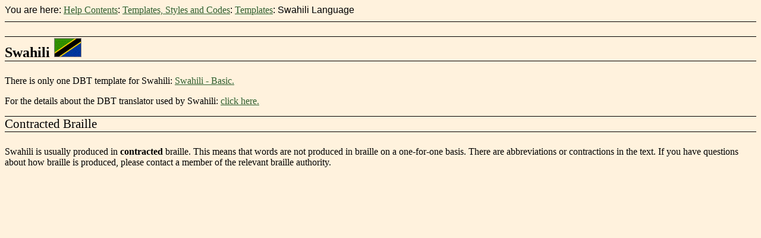

--- FILE ---
content_type: text/html
request_url: https://www.duxburysystems.com/documentation/dbt12.7/Content/languages/swahili_.htm
body_size: 935
content:
<!DOCTYPE html>
<html lang="en-us" xml:lang="en-us">
    <head>
        <meta name="viewport" content="width=device-width, initial-scale=1.0" />
        <meta charset="utf-8" />
        <meta http-equiv="X-UA-Compatible" content="IE=edge" />
        <meta http-equiv="Content-Type" content="text/html; charset=utf-8" />
        <meta name="description" content="An overview of the help topics on the Swahili language." />
        <meta name="tocPath" content="Help Contents|Templates, Styles and Codes|Templates|All Templates and Languages|Swahili" /><title>Swahili Language</title>
        <link href="../SkinSupport/MadCap.css" rel="stylesheet" type="text/css" />
        <link href="../Resources/Stylesheets/duxhelp.css" rel="stylesheet" type="text/css" />
    </head>
    <body>
        <div class="nocontent">
            <div class="MCBreadcrumbsBox_0"><span class="MCBreadcrumbsPrefix">You are here: </span><a class="MCBreadcrumbsLink" href="../welcome_to_DBT/dbt_perky_contents.htm">Help Contents</a><span class="MCBreadcrumbsDivider">: </span><a class="MCBreadcrumbsLink" href="../Templates_Styles_Codes/Templates/Templates_Docs/templates_styles_and_codes_intro.htm">Templates, Styles and Codes</a><span class="MCBreadcrumbsDivider">: </span><a class="MCBreadcrumbsLink" href="../Templates_Styles_Codes/Templates/Templates_Docs/templates_the_basics.htm">Templates</a><span class="MCBreadcrumbsDivider">: </span><span class="MCBreadcrumbs">Swahili Language</span>
            </div>
        </div>
        <div role="main" id="mc-main-content">
            <h3 class="Lang">Swahili <img alt="Flag of Tanzania" src="../Resources/Images/flags/tanzania_44x30.gif" title="Flag of Tanzania" class="flag" style="width: 44;height: 30;" /></h3>
            <p>There is only one DBT template for Swahili: <a href="swahili_basic_duxt.htm">Swahili - Basic.</a></p>
            <p>For the details about the DBT translator used by Swahili: <a href="swahili_tbl.htm">click here.</a></p>
            <h4>Contracted Braille</h4>
            <p>Swahili is usually produced in <b>contracted</b> braille. This means that words are not produced in braille on a one-for-one basis. There are abbreviations or contractions in the text. If you have questions about how braille is produced, please contact a member of the relevant braille authority.</p>
        </div>
    </body>
</html>

--- FILE ---
content_type: text/css
request_url: https://www.duxburysystems.com/documentation/dbt12.7/Content/Resources/Stylesheets/duxhelp.css
body_size: 9388
content:
/*<meta />*/

body
{
	background-color: #fff2dd;
	font-family: 'Arial Unicode MS';
}

h1
{
	font-variant: normal;
	text-align: left;
	word-spacing: normal;
	line-height: normal;
	margin-left: auto;
	margin-right: auto;
	letter-spacing: normal;
	border-bottom-style: Solid;
	border-bottom-width: 2px;
	font-weight: bold;
	font-style: normal;
	text-decoration: none;
	page-break-before: always;
	mc-heading-level: 1;
	border-top-style: Solid;
	border-top-width: 0px;
	margin-top: 0;
	margin: .67em 0;
	margin-bottom: 12px;
	padding-bottom: 0px;
	vertical-align: middle;
	font-size: 24pt;
}

li.mc-H1
{
	font-variant: normal;
	text-transform: none;
	text-align: left;
	word-spacing: normal;
	line-height: normal;
	letter-spacing: normal;
	font-weight: bold;
	font-style: normal;
	color: #402000;
	font-size: x-large;
	text-decoration: none;
	font-family: 'Arial Unicode MS', Arial;
}

h2
{
	border-top-style: Solid;
	border-top-width: 1px;
	border-bottom-style: Solid;
	border-bottom-width: 1px;
	font-weight: bold;
	font-style: normal;
	mc-page-number-start-value: 1;
	mc-pagenum-display: all;
	mc-page-number-format: decimal;
	mc-toc-depth: 2;
	mc-heading-level: 2;
	font-variant: normal;
	line-height: normal;
	font-size: 20pt;
	page-break-before: avoid;
}

li.mc-H2
{
	font-weight: normal;
	font-style: normal;
	color: #402000;
	font-size: large;
	font-family: 'Arial Unicode MS', Arial;
}

h3
{
	border-top-style: Solid;
	border-top-width: 1px;
	border-bottom-style: Solid;
	border-bottom-width: 1px;
	font-weight: bold;
	font-style: normal;
	mc-heading-level: 3;
	page-break-before: always;
	font-size: 18pt;
}

li.mc-H3
{
	font-weight: bold;
	font-style: normal;
	color: #402000;
	font-size: medium;
}

h4
{
	border-top-style: Solid;
	border-top-width: 1px;
	border-bottom-style: Solid;
	border-bottom-width: 1px;
	margin: 1.12em 0;
	color: inherit;
	margin-top: 3.5pt;
	font: inherit;
	font-size: 16pt;
}

li.mc-H4
{
	font-weight: bold;
	color: #402000;
	font-size: medium;
}

h5
{
	mc-toc-depth: 0;
	text-align: left;
	mc-heading-level: 0;
	border-top-style: solid;
	border-top-width: 1px;
	border-bottom-style: solid;
	border-bottom-width: 1px;
	margin-top: 1.12em;
	margin: 1.12em;
	margin-bottom: 1.12em;
	margin-right: 0px;
	margin-left: 0px;
	font-weight: bold;
	font-size: 14pt;
}

li.mc-H5
{
	color: #402000;
	font-size: small;
	font-family: 'Arial Unicode MS', Arial;
}

h6
{
	mc-heading-level: 0;
	border-top-width: 6px;
	margin-bottom: 2.5pt;
	margin: 1.12;
	margin-left: 0px;
	margin-right: 0px;
	line-height: normal;
	padding-top: 12 pt;
	font-weight: bold;
	font-size: 12pt;
}

li.mc-H6
{
	color: #402000;
	font-size: small;
}

p
{
	font-style: normal;
	font-weight: normal;
	mc-hyphenate: never;
	page-break-inside: avoid;
	padding-bottom: 0pt;
	font-size: 12pt;
}

a.expandspot
{
	cursor: hand;
	color: #008000;
	font-style: normal;
	font-size: small;
}

span.expandtext
{
	color: #000000;
	font-size: medium;
	font-style: normal;
	font-weight: bold;
}

a.dropspot
{
	font-style: italic;
	cursor: hand;
	color: #008000;
	font-size: small;
}

a.glossterm
{
	cursor: hand;
	color: #800000;
	font-style: normal;
	font-size: small;
}

span.glosstext
{
	color: #0000ff;
	font-weight: normal;
	font-style: italic;
	font-size: small;
}

span.Code-DuxCode
{
	color: #ff0000;
	text-transform: none;
	font-family: "Courier New", monospace;
	font-weight: bold;
	font-style: normal;
	letter-spacing: normal;
}

span.Code-DuxScreen
{
	letter-spacing: normal;
	word-spacing: normal;
	font-family: monospace;
	background: inherit;
	font-size: 12pt;
	font-weight: bolder;
	background-color: transparent;
}

span.Keyboard
{
	font-weight: bold;
	font-family: 'Arial Unicode MS';
	font-size: 12pt;
}

p.DBTCodePara
{
	margin-left: 0in;
	font-weight: bold;
	font-style: normal;
	font-family: "Courier New", monospace;
	color: #ff0000;
}

li.DBTCodePara
{
	margin-left: 0in;
	font-weight: bold;
	font-style: normal;
	font-family: "Courier New", monospace;
}

p.CourierPara
{
	font-family: "Courier New", monospace;
	font-weight: lighter;
	font-size: 12pt;
}

li.CourierPara
{
	font-family: "Courier New", monospace;
	color: #000000;
}

p.Simbraille
{
	text-align: left;
	background-color: #fff2dd;
	margin-top: 0pt;
	font-family: SimBraille;
	color: #000000;
	font-size: 20pt;
}

li.Simbraille
{
	text-align: left;
	background-color: #fff2dd;
	margin-top: 0pt;
	font-size: large;
	font-family: Simbraille, monospace;
}

p.Address
{
	margin-top: 0pt;
}

p.PageBreak
{
	font-family: "Courier New", monospace;
	margin-top: 0pt;
	font-size: large;
}

li.PageBreak
{
	font-family: "Courier New", monospace;
	margin-top: 0pt;
	font-size: large;
}

a.popupspot
{
	color: #402000;
	font-size: small;
}

p.Keystroke
{
	mc-next-tag: p;
	font-weight: bold;
}

li.Keystroke
{
	mc-next-tag: p;
}

p.Line-Simbraille
{
	font-size: 24pt;
	font-family: 'Simbraillle 100';
}

li.Line-Simbraille
{
	font-size: 24pt;
	font-family: Simbraille100, monospace;
}

p.Line-TimesNR
{
	font-family: "Times New Roman", serif;
	font-size: 9pt;
}

li.Line-TimesNR
{
	font-family: "Times New Roman", serif;
	font-size: x-small;
}

p.ListUnspaced
{
	
}

li.ListUnspaced
{
	font-family: 'Arial Unicode MS', Arial;
	font-size: small;
}

p.NormalNJ
{
	mc-next-tag: p;
}

textPopup.popupspot
{
	color: #402000;
	font-size: small;
}

p.CodeList
{
	
}

a
{
	font-size: 12pt;
}

p.TOC1
{
	font-size: 14pt;
	font-weight: bold;
	display: block;
	text-indent: 0;
	font-family: 'Arial Unicode MS';
}

p.TOC2
{
	font-weight: bold;
	text-indent: 10;
	font-family: 'Arial Unicode MS';
}

td
{
	text-align: left;
	font-size: 12pt;
	padding-left: 0pt;
}

td.ctr
{
	font-family: 'Arial Unicode MS', Arial;
	text-align: center;
	border: solid 1px #000000;
}

b
{
	
}

table.TableStyle-Basic
{
	
}

p.TOC6
{
	text-indent: 50;
}

p.TOC7
{
	text-indent: 60;
}

p.TOC8
{
	text-indent: 70;
}

p.TOC9
{
	text-indent: 80;
}

p.MiniTOC1
{
	text-decoration: underline;
	color: #306030;
	padding-top: 0pt;
	margin-top: 0pt;
	margin-bottom: 0;
	margin: 0.5em;
	font-weight: normal;
}

p.MiniTOC2
{
	color: #306030;
	padding-top: 0pt;
	margin-top: 0pt;
	margin-bottom: 0;
	text-decoration: underline;
	margin: .5em;
}

p.MiniTOC3
{
	color: #306030;
	margin-top: 0pt;
	padding-top: 0pt;
	margin-bottom: 0;
	text-decoration: underline;
	margin: .5em;
}

hr
{
	width: 3in;
}

div
{
	font-family: 'Arial Unicode MS';
}

li
{
	font-size: 12 pt;
	font-family: Arial;
	padding-bottom: 6pt;
}

h3.Lang
{
	page-break-before: always;
	mc-toc-depth: inherit;
}

h4.ctlcode
{
	font: inherit;
	color: #ebebeb;
}

p.Index1
{
	mc-pagenum-display: none;
	mc-reference-separator: 'inherit';
	mc-hidden: unhidden;
	mc-column-count: 2;
	mc-printer-page-size: letter;
	mc-printer-page-orientation: portrait;
	color: #000000;
}

p.Index2
{
	mc-pagenum-display: none;
	mc-reference-separator: 'none';
}

@media print
{
	p.Keystroke
	{
		page-break-after: avoid;
		font-family: 'Arial Unicode MS';
	}

	h4
	{
		font-weight: bold;
		margin: 0;
		border-top-width: 1px;
		border-bottom-style: Solid;
		border-bottom-width: 1px;
		vertical-align: middle;
		letter-spacing: normal;
		line-height: normal;
		mc-toc-depth: 4;
		font-family: Arial;
		color: #0000cd;
		font-size: 12pt;
		mc-heading-level: 0;
		border-top-style: none;
		margin-top: 6.83pt;
	}

	h3
	{
		border-bottom-width: 1px;
		margin: 0pt;
		letter-spacing: normal;
		line-height: normal;
		mc-toc-depth: 3;
		mc-heading-level: 3;
		margin-bottom: 3pt;
		font-family: Arial;
		page-break-before: always;
		mc-image: inherit;
		font-weight: bold;
		font-size: 18pt;
		margin-top: 0pt;
	}

	h5
	{
		margin: 0;
		margin-top: 0.83em;
		font-style: italic;
		text-decoration: none;
		mc-hyphenate: never;
		line-height: normal;
		mc-toc-depth: 5;
		border-top-style: none;
		border-top-width: 0px;
		border-bottom-style: solid;
		border-bottom-width: 1px;
		mc-heading-level: 0;
		font-family: Arial;
	}

	p.CourierPara
	{
		column-break-inside: avoid;
		text-align: left;
		text-indent: 0px;
		font: inherit;
		font-family: "Courier New", monospace;
	}

	h1
	{
		font-size: 18pt;
		mc-hyphenate: never;
		margin-bottom: 0;
		margin-top: 0;
		mc-toc-depth: 1;
		page-break-before: always;
	}

	h1.HEAD_NON_TOC
	{
		mc-heading-level: 0;
		margin-bottom: 0;
		page-break-before: always;
		font-size: 18pt;
		margin-top: 10pt;
		mc-toc-depth: 0;
		font-family: Arial, 'Arial Unicode MS';
	}

	h6
	{
		font-size: 13pt;
		font-family: 'Arial Unicode MS';
		letter-spacing: normal;
		line-height: normal;
		margin-bottom: 2.5pt;
		margin-top: 1.83pt;
		mc-toc-depth: 6;
		padding-top: 6pt;
	}

	p
	{
		font-size: 11pt;
		text-align: left;
		mc-printer-page-size: letter;
		margin-bottom: 3pt;
		padding-left: 0px;
		padding-right: 0px;
		padding-top: 0px;
		padding-bottom: 0px;
		page-break-inside: avoid;
		margin-right: 3pt;
		margin-top: 3pt;
		font-family: Arial;
	}

	h2
	{
		margin: 0;
		margin-top: 0.83em;
		letter-spacing: normal;
		line-height: normal;
		font-weight: bold;
		font-family: Arial, 'Arial Unicode MS';
		mc-toc-depth: 2;
		page-break-before: avoid;
		font-size: 18;
	}

	p.TOC2
	{
		mc-heading-level: 2;
		mc-toc-depth: 2;
		margin-bottom: 1px;
		font-weight: bold;
		letter-spacing: 0px;
		line-height: 12pt;
		font-family: Arial;
	}

	h5.NewClass
	{
		border-top-style: none;
		border-top-width: 1px;
		border-bottom-style: none;
		border-bottom-width: 1px;
		font-family: Arial, 'Arial Unicode MS';
		mc-toc-depth: 5;
	}

	p.Title
	{
		font-family: Arial;
		color: #0000ff;
		font-size: 30pt;
	}

	span.Code-DuxScreen
	{
		font-family: monospace;
		font-size: 12pt;
	}

	address
	{
		font-size: 10pt;
	}

	p.TOC1
	{
		border-right-align: right;
		mc-printer-page-margin-right: 0cm;
		mc-heading-level: 1;
		mc-hidden: unhidden;
		mc-toc-depth: 1;
		line-height: 16pt;
		font-family: Arial;
	}

	p.Address
	{
		text-align: left;
		line-height: 11pt;
	}

	h3.normal
	{
		page-break-before: avoid;
		font-family: Arial, 'Arial Unicode MS';
		mc-toc-depth: 3;
		border-top-width: 0px;
		mc-heading-level: 0;
	}

	a
	{
		font-size: 10pt;
		background-color: #ffffff;
		font-family: 'Courier New';
	}

	abbr
	{
		font-size: 10pt;
	}

	img
	{
		mc-float: center;
		text-align: center;
		margin: 3px;
	}

	object
	{
		clear: left;
		vertical-align: text-top;
	}

	h5.normal
	{
		border-color: #000000;
		border-left-style: solid;
		border-left-width: 0px;
		border-left-color: #000000;
		border-right-style: solid;
		border-right-width: 0px;
		border-right-color: #000000;
		border-top-style: solid;
		border-top-width: 0px;
		border-top-color: #000000;
		border-bottom-style: solid;
		border-bottom-width: 0px;
		border-bottom-color: #000000;
		font-family: Arial, 'Arial Unicode MS';
		padding-bottom: 0px;
		padding-top: 0px;
		mc-toc-depth: 5;
		mc-heading-level: 5;
	}

	td
	{
		mc-hyphenate: never;
		margin-right: 0px;
		margin-left: 6pt;
	}

	p.TOC3
	{
		mc-heading-level: 3;
		mc-toc-depth: 3;
		line-height: 1pt;
		bottom: 0px;
		margin-bottom: 1pt;
		font-family: Arial;
	}

	p.TOC4
	{
		mc-heading-level: 4;
		mc-toc-depth: 4;
		bottom: 0px;
		margin-bottom: 1pt;
		line-height: 1pt;
		font-family: Arial;
	}

	th
	{
		border-bottom: solid 1px;
		border-bottom-color: #000000;
		font-family: Arial, 'Arial Unicode MS';
		text-align: center;
	}

	p.TOC5
	{
		mc-toc-depth: 0;
		font-family: Arial;
	}

	body
	{
		font-family: Arial;
		background-color: transparent;
		mc-hyphenate: never;
	}

	span.Keyboard
	{
		font: Arial Unicode MS;
		line-height: normal;
		font-family: 'Arial Unicode MS';
	}

	span
	{
		font-family: Arial;
	}

	h1.chapter
	{
		padding-bottom: 0px;
		margin-bottom: 6pt;
		font-family: Arial;
		mc-toc-depth: 1;
		widows: 0;
		page-break-before: right;
	}

	table
	{
		font-family: Arial;
	}

	b
	{
		font-family: Arial;
		mc-hyphenate: never;
	}

	h2.chapter
	{
		mc-heading-level: 2;
		mc-toc-depth: 2;
		font-size: 16pt;
		border-top-width: 0;
		padding-top: 3pt;
		page-break-before: right;
	}

	h4.normal
	{
		font-family: Arial, 'Arial Unicode MS';
		mc-toc-depth: 4;
		mc-heading-level: 0;
	}

	head
	{
		border-top: solid 1px;
		font-family: Arial;
	}

	tr.TableStyle-Basic-BodyE-Column1-Body1
	{
		
	}

	tr.TableStyle-Basic-Body-Body1
	{
		
	}

	tr.TableStyle-Basic-BodyD-Column1-Body1
	{
		
	}

	td.TableStyle-Basic-BodyD-Column1-Body1
	{
		padding-left: 0px;
	}

	table.TableStyle-Basic
	{
		
	}

	td.TableStyle-Basic-BodyE-Column1-Body1
	{
		margin-left: 20;
		padding-left: 0px;
	}

	th.TableStyle-Basic-BodyE-Column1-Body1
	{
		
	}

	col.TableStyle-Basic-BodyE-Column1-Body1
	{
		
	}

	col.TableStyle-Basic-Column-Column1
	{
		
	}

	h4.ctlcode
	{
		font-family: Arial, 'Arial Unicode MS';
		mc-toc-depth: 4;
		mc-heading-level: 0;
	}

	h5.swift
	{
		font-family: Arial, 'Arial Unicode MS';
		mc-toc-depth: 0;
	}

	html
	{
		font-family: Arial;
	}

	span.apple
	{
		font: Arial Unicode MS;
	}

	p.Header
	{
		font-weight: bolder;
		font-size: 16pt;
		font: inherit;
		color: #0000cd;
		margin-top: 0px;
		border-bottom-color: #ffffff;
		font-family: 'Arial Unicode MS';
	}

	a:link
	{
		background-color: #ffffff;
	}

	p.center
	{
		text-align: center;
		margin: 0px;
		padding-bottom: 3pt;
	}

	td.ctr
	{
		text-align: center;
	}

	ol
	{
		font: inherit;
		font-family: Arial;
		padding-bottom: 0px;
		padding-top: 0px;
		margin-top: 0.12em;
	}

	h2.NoNewPage
	{
		font-size: 12pt;
		page-break-before: avoid;
		font-weight: bold;
		mc-toc-depth: 2;
		border-top-width: 0px;
		page-break-after: avoid;
		mc-printer-page-size: letter;
		mc-printer-page-orientation: portrait;
		font-family: Arial;
	}

	frame
	{
		border-bottom-color: #ffffff;
	}

	p.Footer
	{
		color: #3918cc;
		font-size: 12pt;
	}

	p.Simbraille
	{
		font-size: 20pt;
	}

	textPopup
	{
		font-family: Arial;
	}

	div
	{
		font-family: Arial;
		right: 1in;
	}

	caption
	{
		font-family: Arial;
	}

	li.Normal
	{
		font-size: 11pt;
	}

	h5.new_page
	{
		page-break-before: always;
	}

	img.flag
	{
		mc-thumbnail-max-height: 44px;
		mc-thumbnail-max-width: 30;
		border-bottom: solid 1px #f0f0f0;
		float: right;
		max-width: 45;
	}

	h2.NotInTOC
	{
		mc-toc-depth: 0;
	}

	h3.NotInTOC
	{
		mc-heading-level: 0;
	}

	h3.SubTopic
	{
		mc-image: inherit;
		page-break-before: avoid;
		margin-bottom: 3pt;
		border-top-width: 1px;
		border-bottom-style: Solid;
		column-break-before: avoid;
		mc-auto-number-position: inside-head;
		mc-auto-number-offset: 0;
		mc-dita-type: p;
		display: block;
		margin: 0pt;
		line-height: normal;
		letter-spacing: normal;
		mc-toc-depth: 0;
		mc-heading-level: 0;
		margin-top: 18pt;
		background-color: #e0ffff;
	}

	p.Index1
	{
		mc-auto-number-format: '{ }';
		mc-page-number-format: inherit;
		mc-pagenum-display: none;
	}

	col
	{
		
	}

	p.Index2
	{
		mc-pagenum-display: none;
		mc-auto-number-format: '{ }';
	}

	h3.Lang
	{
		border-bottom-width: 1px;
		margin: 0pt;
		letter-spacing: normal;
		line-height: normal;
		mc-toc-depth: 3;
		mc-heading-level: 3;
		margin-bottom: 3pt;
		font-family: Arial;
		mc-image: inherit;
		font-weight: bold;
		margin-top: 0pt;
		color: #000000;
		font-size: 20pt;
		background-color: #fafad2;
		page-break-before: right;
	}

	ul.hcp1
	{
		margin-top: 0cm;
	}
}

img.ImageLeft
{
	float: left;
	margin-right: 6px;
	margin-bottom: 3px;
	margin-top: 6px;
}

img.ImageRight
{
	float: right;
	margin-left: 6px;
	margin-top: 6px;
	margin-bottom: 6px;
}

h1.HEAD_NON_TOC
{
	font-variant: normal;
	text-transform: none;
	text-align: left;
	vertical-align: top;
	word-spacing: normal;
	line-height: normal;
	margin-left: auto;
	margin-right: auto;
	margin-top: 0.0pt;
	margin-bottom: auto;
	letter-spacing: normal;
	border-top-style: Solid;
	border-top-width: 2px;
	border-bottom-style: Solid;
	border-bottom-width: 2px;
	font-weight: bold;
	font-style: normal;
	color: #402000;
	font-size: x-large;
	text-decoration: none;
	page-break-before: always;
	font-family: 'Arial Unicode MS', Arial;
	mc-heading-level: 0;
}

p.Title
{
	margin-top: 5pt;
	mc-hyphenate: never;
	margin-bottom: 0;
	font-weight: bold;
	font-style: normal;
	text-align: center;
	font-size: 24pt;
	font-family: Arial;
}

ol
{
	font-family: Arial;
}

h2.chapter
{
	page-break-before: always;
	margin-right: 0;
	margin-top: 0.75pt;
	margin-bottom: 0pt;
}

h1.chapter
{
	margin-bottom: 6;
	padding-bottom: 0;
}

h3.normal
{
	page-break-before: always;
}

h5.normal
{
	border-top-style: solid;
	border-top-width: 1px;
	border-bottom-style: solid;
	border-bottom-width: 1px;
	line-height: normal;
}

a:link
{
	font-weight: normal;
	font-style: normal;
	color: #306030;
	font-size: 12pt;
	background-color: transparent;
}

a:visited
{
	color: #306030;
	font-size: 12pt;
}

a:focus
{
	font-size: 12pt;
}

a:hover
{
	font-style: normal;
	font-size: 12pt;
	font-weight: normal;
	color: #dc143c;
}

a:active
{
	color: #004000;
	font-size: 12pt;
}

@media non-print
{
	h4
	{
		
	}
}

caption
{
	font-weight: bold;
	font-family: 'Arial Unicode MS', Arial;
}

table
{
	mc-printer-page-size: a4;
	font-family: Arial;
}

img
{
	mc-thumbnail: none;
	margin: 6px;
	text-align: center;
	mc-float: center;
}

head
{
	font-family: Arial;
}

html
{
	font-family: Arial;
}

span
{
	font-family: Arial;
}

p.TOC5
{
	text-indent: 40;
	font-family: 'Arial Unicode MS';
}

p.TOC4
{
	text-indent: 30;
	font-family: 'Arial Unicode MS';
}

p.TOC3
{
	text-indent: 20;
	font-family: 'Arial Unicode MS';
}

th
{
	font-family: 'Arial Unicode MS', Arial;
	font-weight: bold;
}

h5.swift
{
	mc-toc-depth: 0;
	text-align: left;
	mc-heading-level: 0;
	border-top-style: solid;
	border-top-width: 1px;
	border-bottom-style: solid;
	border-bottom-width: 1px;
	margin-top: 1.12em;
	margin: 1.12em;
	margin-bottom: 1.12em;
	margin-right: 0px;
	margin-left: 0px;
	padding-left: 0px;
	padding-bottom: 3px;
	padding-top: 3px;
	border: solid 0px;
	border-top: solid 2px;
	border-bottom: solid 1px;
}

li.ctlcode
{
	font-style: normal;
	font-weight: normal;
	font-size: 12pt;
	mc-hyphenate: never;
	font-family: 'Arial Unicode MS', Arial;
}

p.TrCodes
{
	
}

span.ctlcode
{
	
}

span.hcp1
{
	
}

span.hcp2
{
	
}

span.hcp3
{
	
}

span.Code
{
	
}

span.Emphasize
{
	
}

span.MCPopup
{
	
}

span.MsoCommentReference
{
	
}

span.Normal
{
	
}

span.span_1
{
	
}

p.codes
{
	
}

p.MsoBodyText
{
	
}

p.MsoList
{
	
}

a.a_1
{
	
}

a.MCPopupSpot
{
	
}

a.msocomanchor
{
	
}

b.hcp1
{
	
}

b.hcp2
{
	
}

b.hcp3
{
	
}

b.hcp4
{
	
}

div.msocomtxt
{
	
}

div.Section1
{
	
}

div.Section2
{
	
}

div.shape
{
	
}

img.hcp1
{
	position: inherit;
	page-break-after: avoid;
}

li.hcp1
{
	
}

li.kadov-p
{
	
}

li.Normal
{
	font-family: 'Arial Unicode MS';
	font-size: 12pt;
	column-break-inside: avoid;
}

p.hcp1
{
	
}

p.hcp2
{
	
}

p.hcp3
{
	
}

p.hcp4
{
	
}

p.Listing
{
	
}

p.lm2em
{
	
}

p.MsoCommentText
{
	
}

p.MsoList2
{
	
}

p.MsoList3
{
	
}

p.MsoListContinue
{
	
}

p.MsoListNumber
{
	
}

p.MsoNormal
{
	
}

p.p_2
{
	
}

p.p_3
{
	
}

p.p_4
{
	
}

p.MsoListBullet
{
	
}

p.MsoListBullet2
{
	
}

p.MsoListBullet3
{
	
}

ol.lm5em
{
	
}

p.Normal
{
	
}

a.msocomoff
{
	
}

img.img_1
{
	
}

p.PlainText
{
	
}

p.p_1
{
	
}

span.apple
{
	
}

p.Header
{
	font-style: normal;
	font-weight: normal;
	mc-hyphenate: never;
	margin-top: 3pt;
	margin-bottom: 3px;
	text-align: center;
	font-family: 'Arial Unicode MS', Arial;
	font-size: 16pt;
}

p.NormalBlockIndent
{
	margin-left: 53px;
	text-align: left;
}

span.SimBraille
{
	font-family: SimBraille;
	font-size: 18pt;
}

p.bold
{
	font-style: normal;
	mc-hyphenate: never;
	margin-top: 3pt;
	margin-bottom: 3px;
	font-size: 12pt;
	font-weight: bold;
	font-family: 'Arial Unicode MS';
}

img.flag
{
	mc-thumbnail: none;
	mc-float: center;
	margin: 1px;
	margin-bottom: 0px;
	text-align: left;
	width: 44px;
	height: 30px;
	max-width: 44px;
	max-height: 30px;
	margin-top: 2px;
	border: solid 1px #000000;
	border-bottom: solid 1px #000000;
	border-color: #877f7f;
}

p.Italic
{
	font-weight: normal;
	mc-hyphenate: never;
	margin-top: 3pt;
	margin-bottom: 3px;
	font-size: 12pt;
	font-family: Arial;
	padding-bottom: 6pt;
	font-style: italic;
}

p.center
{
	font-style: normal;
	font-weight: normal;
	mc-hyphenate: never;
	margin-top: 3pt;
	margin-bottom: 3px;
	font-size: 12pt;
	padding-bottom: 6pt;
	text-align: center;
	font-family: Arial;
}

td.ctr_red
{
	text-align: center;
	font-family: 'Courier New';
	color: #ff0000;
	font-weight: bold;
}

span.bold_italic
{
	font-style: italic;
	font-weight: bold;
}

p#italic
{
	font-style: normal;
	mc-hyphenate: never;
	margin-top: 3pt;
	margin-bottom: 3px;
	font-size: 12pt;
	font-family: Arial;
	font-weight: bold;
}

p.bold_italic
{
	mc-hyphenate: never;
	margin-top: 3pt;
	margin-bottom: 3px;
	font-size: 12pt;
	font-weight: bold;
	font-style: italic;
	font-family: 'Arial Unicode MS';
}

p.Footer
{
	font-style: normal;
	mc-hyphenate: never;
	margin-top: 3pt;
	margin-bottom: 3px;
	padding-bottom: 6pt;
	font-weight: bolder;
	border-top: solid 1px #000000;
	color: #0000cd;
	font-family: 'Arial Unicode MS';
	font-size: 16pt;
	text-align: center;
}

p.Braille
{
	text-align: left;
	background-color: #fff2dd;
	margin-top: 0pt;
	font-size: large;
	color: #000000;
	font-family: Braille;
}

th.SimBraille
{
	font-size: 18pt;
	font-weight: normal;
	font-family: SimBraille;
	text-align: left;
}

td.Simbraille
{
	text-align: left;
	font-family: SimBraille;
	font-size: 18pt;
}

td.right
{
	font-size: 12pt;
	text-align: right;
}

p.Indent
{
	font-style: normal;
	font-weight: normal;
	mc-hyphenate: never;
	margin-top: 3pt;
	margin-bottom: 3px;
	font-size: 12pt;
	padding-bottom: 6pt;
	margin-left: 76px;
	margin-right: 239px;
	text-align: justify;
	font-family: 'Arial Unicode MS';
}

span.Blue
{
	color: #0000ff;
}

span.Green
{
	letter-spacing: normal;
	word-spacing: normal;
	font-weight: bold;
	font-size: small;
	font-family: monospace;
	color: #008000;
}

p.TitleSmaller
{
	margin-top: 5pt;
	mc-hyphenate: never;
	margin-bottom: 0;
	font-size: 20pt;
	font-weight: bold;
	font-style: normal;
	text-align: center;
	font-family: 'Arial Unicode MS', Arial;
}

span.TitleSmaller
{
	font-family: 'Arial Unicode MS';
	font-size: medium;
	font-weight: normal;
}

h2.NoNewPage
{
	border-top-style: Solid;
	border-top-width: 1px;
	border-bottom-style: Solid;
	border-bottom-width: 1px;
	font-weight: bold;
	font-style: normal;
	mc-page-number-start-value: 1;
	mc-pagenum-display: all;
	mc-page-number-format: decimal;
	mc-toc-depth: 2;
	mc-heading-level: 2;
	font-variant: normal;
	line-height: normal;
	page-break-before: avoid;
	page-break-after: avoid;
}

p.Indent2
{
	font-family: "Courier New", monospace;
	font-weight: bold;
}

p.question
{
	font-style: normal;
	font-weight: normal;
	mc-hyphenate: never;
	margin-top: 3pt;
	margin-bottom: 3px;
	font-size: 12pt;
	page-break-inside: avoid;
	padding-bottom: 0pt;
	padding-top: 6pt;
	font-family: 'Arial Unicode MS';
	color: #006400;
}

p.large	/*For (14pt) body text meant to be larger than our norm (currently12pts.)*/
{
	font-size: 14pt;
}

span.red
{
	font-weight: bold;
	font-style: normal;
	color: #ffffff;
	background-color: #ff0000;
}

span.baskerville
{
	font: Baskerville Old Face;
	font-family: 'Baskerville Old Face';
}

span.script_mt_bold
{
	font: inherit;
	font-family: 'Script MT Bold';
}

span.drop_shadow
{
	font-family: Arial;
}

span.mc-variable.bold
{
	font-weight: bold;
}

img.border
{
	width: 600px;
	height: 152px;
	border: solid 1pt #87cefa;
}

div.center
{
	
}

ul.hcp1
{
	
}

hr.msocomoff
{
	text-align: center;
}

p.indent_3cm
{
	margin-left: 3cm;
}

ul.NoBullets
{
	
}

span.outline
{
	
}

span.header_centre
{
	font-family: Arial;
	font-weight: bold;
	font-style: normal;
	vertical-align: center;
}

span.italic
{
	font-family: Arial;
	font-style: italic;
}

h1.center
{
	font-variant: normal;
	text-transform: none;
	vertical-align: top;
	word-spacing: normal;
	line-height: normal;
	margin-left: auto;
	margin-right: auto;
	letter-spacing: normal;
	border-bottom-style: Solid;
	border-bottom-width: 2px;
	font-weight: bold;
	font-style: normal;
	font-size: x-large;
	text-decoration: none;
	page-break-before: always;
	mc-heading-level: 1;
	border-top-style: Solid;
	border-top-width: 0px;
	margin-top: 0;
	margin: .67em 0;
	margin-bottom: 12px;
	padding-bottom: 0px;
	font-family: Arial;
	text-align: center;
}

span.braille
{
	font-family: braille;
}

p.pt16
{
	font-style: normal;
	mc-hyphenate: never;
	margin-top: 3pt;
	margin-bottom: 3px;
	page-break-inside: avoid;
	padding-bottom: 0pt;
	padding-top: 6pt;
	font-family: 'Arial Unicode MS';
	font-size: 16pt;
	font-weight: bold;
}

p.center_bold
{
	font-style: normal;
	mc-hyphenate: never;
	margin-top: 3pt;
	margin-bottom: 3px;
	padding-bottom: 6pt;
	text-align: center;
	font-family: Arial;
	font-weight: bold;
	font-size: 14pt;
}

p.Title_36pt
{
	margin-top: 5pt;
	mc-hyphenate: never;
	margin-bottom: 0;
	font-weight: bold;
	font-style: normal;
	text-align: center;
	font-family: Arial;
	font-size: 36pt;
}

p.pt13
{
	font-style: normal;
	font-weight: normal;
	mc-hyphenate: never;
	margin-top: 3pt;
	margin-bottom: 3px;
	page-break-inside: avoid;
	padding-bottom: 0pt;
	padding-top: 6pt;
	font-family: 'Arial Unicode MS';
	font-size: 13pt;
}

p.right_1_inch
{
	font-style: normal;
	font-weight: normal;
	mc-hyphenate: never;
	margin-top: 3pt;
	margin-bottom: 3px;
	page-break-inside: avoid;
	padding-bottom: 0pt;
	padding-top: 6pt;
	font-family: 'Courier New';
	margin-left: 1in;
	font-size: 14pt;
	text-align: right;
	margin-right: 1in;
}

p.equation
{
	font-style: normal;
	font-weight: normal;
	mc-hyphenate: never;
	margin-top: 3pt;
	margin-bottom: 3px;
	page-break-inside: avoid;
	padding-bottom: 0pt;
	padding-top: 6pt;
	font-family: 'Arial Unicode MS';
	font-size: 30pt;
	text-align: center;
}

p.bold_underline
{
	font-weight: bold;
	text-decoration: underline;
}

ol.lower_alpha
{
	font-family: Arial;
	list-style-type: lower-alpha;
}

ol.lower_roman
{
	font-family: Arial;
	list-style-type: lower-roman;
}

span.yellow
{
	font-family: Arial;
	background-color: #ffff00;
}

h5.new_page
{
	mc-toc-depth: 0;
	text-align: left;
	mc-heading-level: 0;
	border-top-style: solid;
	border-top-width: 1px;
	border-bottom-style: solid;
	border-bottom-width: 1px;
	margin-top: 1.12em;
	margin: 1.12em;
	margin-bottom: 1.12em;
	margin-right: 0px;
	margin-left: 0px;
}

h2.NotInTOC
{
	border-top-style: Solid;
	border-top-width: 1px;
	border-bottom-style: Solid;
	border-bottom-width: 1px;
	font-weight: bold;
	font-style: normal;
	mc-page-number-start-value: 1;
	mc-pagenum-display: all;
	mc-page-number-format: decimal;
	mc-heading-level: 2;
	font-variant: normal;
	line-height: normal;
	page-break-before: avoid;
	page-break-after: avoid;
	font-family: Arial;
	mc-toc-depth: 2;
}

h5.clean
{
	mc-toc-depth: 0;
	text-align: left;
	mc-heading-level: 0;
	border-top-width: 1px;
	border-bottom-width: 1px;
	margin-top: 1.12em;
	margin: 1.12em;
	margin-bottom: 1.12em;
	margin-right: 0px;
	margin-left: 0px;
	font-weight: bold;
	font-size: 14pt;
	border-bottom: none 2px #000000;
	border-top: none 2px #000000;
}

h3.NotInTOC
{
	font-weight: bold;
	font-style: normal;
	mc-page-number-start-value: 1;
	mc-pagenum-display: all;
	mc-page-number-format: decimal;
	mc-heading-level: 2;
	page-break-before: avoid;
	page-break-after: avoid;
	mc-toc-depth: 2;
	border-bottom-style: solid;
	border-bottom-width: 1px;
	border-top-style: solid;
	border-top-width: 1px;
	font-size: 18pt;
}

h3.SubTopic
{
	
}

h3.TableDesignator
{
	mc-toc-depth: 0;
	text-align: left;
	mc-heading-level: 0;
	border-top-style: solid;
	border-bottom-style: solid;
	border-bottom-width: 1px;
	margin: 1.12em;
	margin-bottom: 1.12em;
	margin-right: 0px;
	margin-left: 0px;
	font-weight: bold;
	font-size: 14pt;
	border-top-width: 0px;
	background-color: transparent;
	font: inherit;
	page-break-before: avoid;
	margin-top: 2.12pt;
	line-height: 18pt;
}

h3.NoNewPage
{
	border-top-style: Solid;
	border-top-width: 1px;
	border-bottom-style: Solid;
	border-bottom-width: 1px;
	font-weight: bold;
	font-style: normal;
	mc-heading-level: 3;
	font-size: 18pt;
	page-break-before: avoid;
}

h4.NewPage
{
	border-top-style: Solid;
	border-top-width: 1px;
	border-bottom-style: Solid;
	border-bottom-width: 1px;
	margin: 1.12em 0;
	color: inherit;
	margin-top: 3.5pt;
	font: inherit;
	font-size: 16pt;
}

